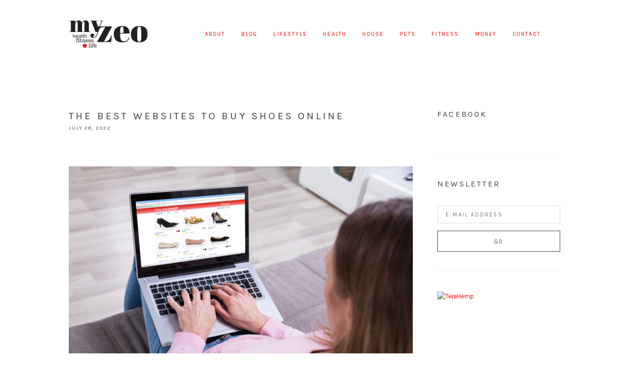

--- FILE ---
content_type: text/html; charset=UTF-8
request_url: https://www.myzeo.com/lifestyle/the-best-websites-to-buy-shoes-online/
body_size: 18957
content:
<!DOCTYPE html><html dir="ltr" lang="en" prefix="og: https://ogp.me/ns#"><head ><meta charset="UTF-8" /><meta name="viewport" content="width=device-width, initial-scale=1" /><title>The Best Websites to Buy Shoes Online | My Zeo</title><meta name="description" content="Remember when you used to have to actually visit a shoe store in order to buy shoes? If you still want to do this, it shouldn&#039;t be too difficult to find a shoe store in your area. There are more than 25,000 stores that sell shoes throughout the country. But these days, it&#039;s so much" /><meta name="robots" content="max-image-preview:large" /><meta name="author" content="Darcy"/><meta name="google-site-verification" content="6xdWwLgtQ137UyQED0pDj8lTaFskTe1ezrRdyv3Ep1I" /><link rel="canonical" href="https://www.myzeo.com/lifestyle/the-best-websites-to-buy-shoes-online/" /><meta name="generator" content="All in One SEO Pro (AIOSEO) 4.9.3" /><meta property="og:locale" content="en_US" /><meta property="og:site_name" content="My Zeo | My Zeo" /><meta property="og:type" content="article" /><meta property="og:title" content="The Best Websites to Buy Shoes Online | My Zeo" /><meta property="og:description" content="Remember when you used to have to actually visit a shoe store in order to buy shoes? If you still want to do this, it shouldn&#039;t be too difficult to find a shoe store in your area. There are more than 25,000 stores that sell shoes throughout the country. But these days, it&#039;s so much" /><meta property="og:url" content="https://www.myzeo.com/lifestyle/the-best-websites-to-buy-shoes-online/" /><meta property="og:image" content="https://www.myzeo.com/wp-content/uploads/2025/10/Myzeo-og-image.png" /><meta property="og:image:secure_url" content="https://www.myzeo.com/wp-content/uploads/2025/10/Myzeo-og-image.png" /><meta property="og:image:width" content="1640" /><meta property="og:image:height" content="856" /><meta property="article:published_time" content="2022-07-28T13:58:03+00:00" /><meta property="article:modified_time" content="2024-09-16T14:45:55+00:00" /><meta name="twitter:card" content="summary_large_image" /><meta name="twitter:title" content="The Best Websites to Buy Shoes Online | My Zeo" /><meta name="twitter:description" content="Remember when you used to have to actually visit a shoe store in order to buy shoes? If you still want to do this, it shouldn&#039;t be too difficult to find a shoe store in your area. There are more than 25,000 stores that sell shoes throughout the country. But these days, it&#039;s so much" /><meta name="twitter:image" content="https://www.myzeo.com/wp-content/uploads/2025/10/Myzeo-og-image.png" /><style media="all">html{font-family:sans-serif;-ms-text-size-adjust:100%;-webkit-text-size-adjust:100%}body{margin:0}article,aside,details,figcaption,figure,footer,header,hgroup,main,nav,section,summary{display:block}audio,canvas,progress,video{display:inline-block;vertical-align:baseline}audio:not([controls]){display:none;height:0}[hidden],template{display:none}a{background:0 0}a:active,a:hover{outline:0}abbr[title]{border-bottom:1px dotted}b,strong{font-weight:700}dfn{font-style:italic}h1{font-size:2em;margin:.67em 0}mark{background:#ff0;color:#000}small{font-size:80%}sub,sup{font-size:75%;line-height:0;position:relative;vertical-align:baseline}sup{top:-.5em}sub{bottom:-.25em}img{border:0}svg:not(:root){overflow:hidden}figure{margin:1em 40px}hr{-moz-box-sizing:content-box;box-sizing:content-box;height:0}pre{overflow:auto}code,kbd,pre,samp{font-family:monospace,monospace;font-size:1em}button,input,optgroup,select,textarea{color:inherit;font:inherit;margin:0}button{overflow:visible}button,select{text-transform:none}button,html input[type=button],input[type=reset],input[type=submit]{-webkit-appearance:button;cursor:pointer}button[disabled],html input[disabled]{cursor:default}button::-moz-focus-inner,input::-moz-focus-inner{border:0;padding:0}input{line-height:normal}input[type=checkbox],input[type=radio]{box-sizing:border-box;padding:0}input[type=number]::-webkit-inner-spin-button,input[type=number]::-webkit-outer-spin-button{height:auto}input[type=search]{-webkit-appearance:textfield;-moz-box-sizing:content-box;-webkit-box-sizing:content-box;box-sizing:content-box}input[type=search]::-webkit-search-cancel-button,input[type=search]::-webkit-search-decoration{-webkit-appearance:none}fieldset{border:1px solid silver;margin:0 2px;padding:.35em .625em .75em}legend{border:0;padding:0}textarea{overflow:auto}optgroup{font-weight:700}table{border-collapse:collapse;border-spacing:0}td,th{padding:0}html,input[type=search]{box-sizing:border-box}*,*:before,*:after{box-sizing:inherit}.clearfix:before,.footer-widgets:before,.nav-primary:before,.nav-secondary:before,.site-container:before,.site-footer:before,.site-header:before,.site-inner:before,.wrap:before{content:" ";display:table}.clearfix:after,.footer-widgets:after,.nav-primary:after,.nav-secondary:after,.site-container:after,.site-footer:after,.site-header:after,.site-inner:after,.wrap:after{clear:both;content:" ";display:table}.mobile-hide{visibility:hidden;clip:rect(0px,0px,0px,0px);position:absolute;display:none}.text-center{text-align:center}@media only screen and (min-width:767px){.mobile-hide{visibility:visible;position:relative;display:block}.mobile-show{visibility:hidden;clip:rect(0px,0px,0px,0px);position:absolute}}body{font-family:"Karla","Helvetica",Arial,Sans-Serif}button,input[type=button],input[type=reset],input[type=submit],.button,h6,.site-title,.slide-excerpt-border h2,.entry-title,.entry-meta,.widget-title,.widgettitle,.site-footer,.genesis-nav-menu a,.comment-meta,.ui-tabs-nav li a,.field-wrap label,.post-navigation,.wpcf7-form p,.pagination a,input,select,textarea,.entry-comments h3,.comment-subscription-form,.comment-respond h3{font-weight:400;text-transform:uppercase;letter-spacing:.2em}body{background-color:#fff;color:#424243;font-size:14px;font-weight:400;line-height:1.612;-webkit-font-smoothing:antialiased;-moz-osx-font-smoothing:grayscale}ol,ul{margin:0;padding:0}li{list-style:none}h1,h2,h3,h4,h5,h6{margin:0 0 1em;font-weight:400}h1{font-size:28px}h2,.site-title,.entry-title,.slide-excerpt-border h2{font-size:21px}h3,.comment-respond h3,.entry-comments h3{font-size:18px}h4,.pagination a{font-size:16px}h5{font-size:14px}h6,input,select,textarea,.featuredpost article .entry-title,.entry-meta,.wpcf7-form p,.genesis-nav-menu a,.input-small,code,pre,.field-wrap label,button,input[type=button],input[type=reset],input[type=submit],.button,.comment-meta a,.comment-subscription-form,.comment-reply-title small{font-size:11px}h6,.entry-meta,.wpcf7-form p{margin-top:0;margin-bottom:20px}blockquote,.pagination a{font-style:italic}p{margin:0 0 1.625em;padding:0}strong{font-weight:700}blockquote{font-size:24px;font-weight:300;margin:24px 0}blockquote p:last-of-type{margin:0}code,pre{font-family:Monaco,Menlo,Consolas,"Courier New",monospace;color:#424243;border:1px solid #e1e1e8;background-color:#f7f7f9}code{padding:2px 4px;white-space:nowrap}pre{display:block;padding:9.5px;margin:0 0 10px;line-height:18px;word-break:break-all;word-wrap:break-word;white-space:pre;white-space:pre-wrap}pre code{padding:0;color:inherit;white-space:pre;white-space:pre-wrap;background-color:transparent;border:0}cite{font-style:normal}hr,.clear-line{overflow:hidden;width:100%;border:none;border-bottom:1px solid #f2f2f2;margin:0 0 40px;padding:40px 0 0}@media only screen and (min-width:767px){h1{font-size:36px}h2{font-size:32px}h3{font-size:32px}h5{font-size:16px}}a{color:#424243;text-decoration:none;outline:0}a:hover{color:#999}embed,iframe,img,object,video,.wp-caption{max-width:100%}img{height:auto;max-width:100%}input,select,textarea{background-color:#fff;border:none;border:1px solid #dcdcdc;color:#333;padding:12px 16px 10px;width:100%}button,.button,input[type=button],input[type=reset],input[type=submit],input[type=password],input[type=text],input[type=search],input[type=email]{appearance:none;-webkit-appearance:none;-moz-appearance:none}input[type=checkbox],input[type=radio]{margin-right:10px;width:auto}input:focus,textarea:focus{outline:none;border-color:#424243}.input-large{font-size:24px;padding:15px}select.input-large{height:54px;line-height:54px;padding-top:12px}.input-small{padding:5px 10px}.field-wrap{text-align:left}.ninja-forms-cont{max-width:540px;margin:0 auto;text-align:center}::-moz-placeholder{color:#d8d8d8;opacity:1}::-ms-input-placeholder,::-webkit-input-placeholder{color:#d8d8d8}input:focus::-webkit-input-placeholder,input:focus::-moz-placeholder,input:focus:-ms-input-placeholder,textarea:focus::-webkit-input-placeholder,textarea:focus::-moz-placeholder,textarea:focus:-ms-input-placeholder{color:transparent}button,input[type=button],input[type=reset],input[type=submit],.button{background-color:transparent;border:1px solid #424243;box-shadow:none;color:#424243;cursor:pointer;display:inline-block;line-height:1;outline:none;padding:16px 28px 14px;text-decoration:none;width:auto}button:hover,input:hover[type=button],input:hover[type=reset],input:hover[type=submit],.button:hover,.button.button-border:hover{text-decoration:none;background-color:#424243;border:1px solid #424243;color:#fff}.button.button-border{background:0 0;background:rgba(255,255,255,0);border:1px solid #424243;color:#424243}.page-header .button.button-border{border:1px solid #fff;color:#fff}.page-header .button.button-border:hover{background:#fff;border:1px solid #fff;color:#424243}.entry-content .button:hover{color:#fff}.button i{font-size:32px;line-height:1}.button.has-icon{line-height:32px;padding:6px 30px}.button.button-block{display:block;width:100%}input[type=search]::-webkit-search-cancel-button,input[type=search]::-webkit-search-results-button{display:none}.gallery{margin:0 auto 40px;overflow:hidden;width:100%}.gallery-item{float:left;margin:10px 0 0;text-align:center}.gallery-columns-2 .gallery-item{width:50%}.gallery-columns-3 .gallery-item{width:33%}.gallery-columns-4 .gallery-item{width:25%}.gallery-columns-5 .gallery-item{width:20%}.gallery-columns-6 .gallery-item{width:16.6666%}.gallery-columns-7 .gallery-item{width:14.2857%}.gallery-columns-8 .gallery-item{width:12.5%}.gallery-columns-9 .gallery-item{width:11.1111%}.gallery img{border:2px solid #cfcfcf}.gallery-caption{margin-left:0}table{max-width:100%;background-color:transparent;border-collapse:collapse;border-spacing:0}.table{width:100%;margin-bottom:20px}.table th,.table td{padding:8px;line-height:20px;text-align:left;vertical-align:top;border-top:1px solid #ddd}.table th{font-weight:700}.table thead th{vertical-align:bottom}.table caption+thead tr:first-child th,.table caption+thead tr:first-child td,.table colgroup+thead tr:first-child th,.table colgroup+thead tr:first-child td,.table thead:first-child tr:first-child th,.table thead:first-child tr:first-child td{border-top:0}.table tbody+tbody{border-top:2px solid #ddd}.table .table{background-color:#fff}.table-condensed th,.table-condensed td{padding:4px 5px}.table-bordered{border:1px solid #ddd;border-collapse:separate;border-left:0;border-radius:4px}.table-bordered th,.table-bordered td{border-left:1px solid #ddd}.table-bordered caption+thead tr:first-child th,.table-bordered caption+tbody tr:first-child th,.table-bordered caption+tbody tr:first-child td,.table-bordered colgroup+thead tr:first-child th,.table-bordered colgroup+tbody tr:first-child th,.table-bordered colgroup+tbody tr:first-child td,.table-bordered thead:first-child tr:first-child th,.table-bordered tbody:first-child tr:first-child th,.table-bordered tbody:first-child tr:first-child td{border-top:0}.table-bordered thead:first-child tr:first-child>th:first-child,.table-bordered tbody:first-child tr:first-child>td:first-child,.table-bordered tbody:first-child tr:first-child>th:first-child{border-top-left-radius:4px}.table-bordered thead:first-child tr:first-child>th:last-child,.table-bordered tbody:first-child tr:first-child>td:last-child,.table-bordered tbody:first-child tr:first-child>th:last-child{border-top-right-radius:4px}.table-bordered thead:last-child tr:last-child>th:first-child,.table-bordered tbody:last-child tr:last-child>td:first-child,.table-bordered tbody:last-child tr:last-child>th:first-child,.table-bordered tfoot:last-child tr:last-child>td:first-child,.table-bordered tfoot:last-child tr:last-child>th:first-child{border-bottom-left-radius:4px}.table-bordered thead:last-child tr:last-child>th:last-child,.table-bordered tbody:last-child tr:last-child>td:last-child,.table-bordered tbody:last-child tr:last-child>th:last-child,.table-bordered tfoot:last-child tr:last-child>td:last-child,.table-bordered tfoot:last-child tr:last-child>th:last-child{border-bottom-right-radius:4px}.table-bordered tfoot+tbody:last-child tr:last-child td:first-child{border-bottom-left-radius:0}.table-bordered tfoot+tbody:last-child tr:last-child td:last-child{border-bottom-right-radius:0}.table-bordered caption+thead tr:first-child th:first-child,.table-bordered caption+tbody tr:first-child td:first-child,.table-bordered colgroup+thead tr:first-child th:first-child,.table-bordered colgroup+tbody tr:first-child td:first-child{border-top-left-radius:4px}.table-bordered caption+thead tr:first-child th:last-child,.table-bordered caption+tbody tr:first-child td:last-child,.table-bordered colgroup+thead tr:first-child th:last-child,.table-bordered colgroup+tbody tr:first-child td:last-child{border-top-right-radius:4px}.table-striped tbody>tr:nth-child(odd)>td,.table-striped tbody>tr:nth-child(odd)>th{background-color:#f9f9f9}.table-hover tbody tr:hover>td,.table-hover tbody tr:hover>th{background-color:#f5f5f5}.post-image{margin-bottom:24px}.alignleft .avatar{margin-right:24px}.alignright .avatar{margin-left:24px}img.centered,.aligncenter{display:block;margin:0 auto 24px}img.alignnone{margin-bottom:12px}.alignleft{float:left;text-align:left}.alignright{float:right}img.alignleft,.wp-caption.alignleft{margin:0 24px 24px 0}img.alignright,.wp-caption.alignright{margin:0 0 24px 24px}.wp-caption-text{font-size:14px;font-weight:700;text-align:center}.site-container{overflow:hidden}.wrap{padding:0 8%}.site-inner{clear:both;padding:40px 0}.full-width-content .content{width:100%}@media only screen and (min-width:1024px){.wrap{margin:0 auto;max-width:1080px;padding:0 40px}.content{float:right;width:70%}.content-sidebar .content{float:left}.sidebar-primary{float:right;width:25%}.sidebar-content .sidebar-primary{float:left}.site-inner{padding:80px 0}}@media only screen and (min-width:767px){.five-sixths,.four-sixths,.four-fifths,.one-fifth,.one-fourth,.one-half,.one-sixth,.one-third,.three-fourths,.three-fifths,.three-sixths,.two-fourths,.two-fifths,.two-sixths,.two-thirds{float:left;margin-left:3.448275862069%}.one-half,.three-sixths,.two-fourths{width:48.275862068966%}.one-third,.two-sixths{width:31.034482758621%}.four-sixths,.two-thirds{width:65.51724137931%}.one-fourth{width:22.413793103448%}.three-fourths{width:74.137931034483%}.one-fifth{width:17.241379310345%}.two-fifths{width:37.931034482759%}.three-fifths{width:58.620689655172%}.four-fifths{width:79.310344827586%}.one-sixth{width:13.793103448276%}.five-sixths{width:82.758620689655%}.first{clear:both;margin-left:0}}.site-header{background-color:#fff;padding:40px 0 10px;position:relative;z-index:2}.site-title{margin:0;overflow:hidden;text-align:center;line-height:60px}.site-title a{display:block;border:0;color:#424243}.header-image .title-area{max-width:160px;height:60px;width:100%;margin:0 auto}.header-image .site-title{height:60px;width:100%;margin:0;background-repeat:no-repeat;background-position:left;background-size:100% !important;text-indent:-9999px}@media only screen and (min-width:1024px){.site-header{padding-bottom:40px;z-index:3;position:relative}.title-area{margin:0;float:left;position:relative;z-index:2}.site-title{float:left;margin-right:12px}.header-image .title-area{float:left}.site-header .nav-primary{width:100%}}.headhesive{display:none}@media only screen and (min-width:1024px){.headhesive{position:fixed;top:0;width:100%;padding:12px 0;display:block;transform:translateY(-100%);-webkit-transform:translateY(-100%);-moz-transform:translateY(-100%);transition:all .15s ease-out;-webkit-transition:all .15s ease-out;-moz-transition:all .15s ease-out;z-index:999}.admin-bar .headhesive{top:32px}.headhesive--stick{box-shadow:0 0 25px -10px rgba(0,0,0,.3);transform:translateY(0%);-webkit-transform:translateY(0%);-moz-transform:translateY(0%)}}.nav-primary{width:auto;text-align:center;margin:20px 0}.genesis-nav-menu li{display:inline-block;list-style:none;position:relative}.genesis-nav-menu a{border:none;display:block;margin:0 16px 0;position:relative}.genesis-nav-menu .menu-item.highlight a,.genesis-nav-menu .menu-item.wpmenucartli a{background:#fff;border:2px solid #424243;border-radius:24px;color:#424243;line-height:1;padding:10px 20px 9px;margin:0}.genesis-nav-menu .menu-item.highlight a:hover,.genesis-nav-menu .menu-item.wpmenucartli a:hover,.woocommerce-cart .genesis-nav-menu .menu-item.wpmenucartli a,.genesis-nav-menu .menu-item.highlight.current-menu-item a{background:#424243;color:#fff}.genesis-nav-menu .menu-item a:hover,.genesis-nav-menu .current-menu-item>a,.genesis-nav-menu .sub-menu .current-menu-item>a:hover{text-decoration:none}@media only screen and (min-width:768px){.nav-primary{text-align:center;margin:0}.genesis-nav-menu>.menu-item:first-child a{margin-left:24px}.genesis-nav-menu .menu-item:last-child a{margin-right:0}.genesis-nav-menu .sub-menu{width:200px;z-index:99;background:#fff;border:1px solid #dcdcdc;opacity:0;position:absolute;left:-9999px;text-align:left}.genesis-nav-menu .menu-item:hover>.sub-menu{left:auto;opacity:1}.genesis-nav-menu .sub-menu a{border-top:none;padding:16px 20px;width:200px;margin:0}.genesis-nav-menu .sub-menu .sub-menu{margin:-50px 0 0 198px}}@media only screen and (min-width:1024px){.nav-primary{text-align:right}}@media only screen and (min-width:768px){.nav-primary .genesis-nav-menu>li>a{line-height:60px}}.icon-responsive-nav{display:none}@media only screen and (max-width:767px){.icon-responsive-nav{display:block;width:100%;text-align:center;cursor:pointer}.icon-responsive-nav:before{content:"\f333";display:inline-block;font:normal 30px/1 'dashicons';margin:0 auto;padding:0}.icon-responsive-nav.open:before{content:"\f335"}.responsive-nav .menu-item-has-children:before{content:"\f347";float:right;position:absolute;font:normal 16px/1 'dashicons';padding:14px 8% 14px;right:0;top:0;text-align:right;z-index:9999}.responsive-nav .menu-open.menu-item-has-children:before{content:"\f343"}.responsive-nav .sub-menu{display:none}.responsive-nav .sub-menu .sub-menu{margin:0;padding:0}.responsive-nav{display:none;width:100%;overflow:hidden}.responsive-nav li,.responsive-nav li a{display:block;width:100%}.responsive-nav li a{padding:14px 0;margin:0}.resonsive-nav li:last-child{margin-bottom:0}}.pagination{margin-top:40px;text-align:left}.pagination ul{display:inline-block;overflow:hidden}.pagination li{border:1px solid #aeaeae;border-radius:4px;margin:2px;list-style-type:none;display:block;float:left;overflow:hidden}.pagination a i{line-height:26px}.pagination .pagination-omission{border:0}.pagination li a{display:block;font-size:12px;color:#aeaeae;padding:6px 12px 4px;text-decoration:none}.pagination li a:hover,.pagination li.active a{background:#eee;border-bottom:0}.post-navigation{margin:40px 0 0;display:inline-block;width:100%}.post-navigation a{border:0}.post-navigation a i{font-size:48px;width:auto;height:auto}.post-navigation .prev,.post-navigation .next,.post-navigation .index{float:left;width:33.33333334%}.post-navigation .next{text-align:right}.post-navigation .index{text-align:center}#genesis-responsive-slider{border:none !important;padding:0 !important}#genesis-responsive-slider .flexslider{overflow:visible !important}.slide-image{padding:0 5px}#genesis-responsive-slider .slide-excerpt{opacity:1;overflow:hidden;width:450px;bottom:60px;left:50%;margin-left:-225px;text-align:center}#genesis-responsive-slider .slide-excerpt-border{border:0;float:none;display:block;padding-bottom:5px}#genesis-responsive-slider .slide-excerpt-border h2,#genesis-responsive-slider .slide-excerpt-border p{margin:0}#genesis-responsive-slider .slide-excerpt-border h2:after{content:" ";width:12px;border-bottom:1px solid #555;margin:12px auto;display:block}#genesis-responsive-slider .slide-excerpt-border .button{background:0 0;border:0;padding:0}#genesis-responsive-slider .slide-excerpt-border .button:hover{color:inherit}.featured-widget{margin-bottom:60px;margin-top:-30px}@media only screen and (min-width:1024px){.featured-widget{margin-top:-70px;z-index:2;position:relative}}.search-form{position:relative}.search-form:after{content:"\f179";position:absolute;right:7px;top:-3px;font-family:dashicons;font-size:30px;pointer-events:none;color:#dcdcdc}.search-form input[type=search]{width:100%;padding:10px 38px 9px 12px;font-size:14px}.search-form input[type=submit]{position:absolute;right:0;text-indent:-9999px;border-color:transparent;background:0 0}.hilite{background:#ffc;color:#555}.entry{margin-bottom:1em}.blog .entry,.sidebar .entry,.archive .entry,.single-post .entry{margin-bottom:40px;padding:0 0 40px;border-bottom:1px solid #f2f2f2}.post .entry-header .entry-title{margin:0}.entry-content .attachment a,.entry-content .gallery a{border:none}.entry-content ol,.entry p,.entry-content p,.author-box p,.entry-content ul,.entry-content .wp-video,.entry-content .wp-audio-shortcode,.entry-content .video-player,.quote-caption{margin-bottom:24px}.entry-content ol,.entry-content ul{margin-left:40px}.entry-content .gform_wrapper ul.gform_fields{margin:0 0 30px}.entry-content ol li{list-style-type:decimal}.entry-content ul li{list-style-type:disc}.entry-content ol ol,.entry-content ul ul{margin-bottom:0}.entry-content ul.list-unstyled,.entry-content ol.list-unstyled{margin-left:20px}.entry-content ul.list-unstyled>li,.entry-content ol.list-unstyled>li,.entry-content .gform_wrapper ul li{list-style:none}.entry-meta{font-size:10px;margin-bottom:16px}.entry-footer{margin:20px 0 0}.entry-meta .entry-categories{display:inline-block}@media only screen and (min-width:768px){.entry-footer{text-align:right}}.author-box{border-top:2px solid #f2f2f2;padding:40px 0 0}.author.archive .author-box{border-top:0;border-bottom:2px solid #f2f2f2;margin-bottom:40px;padding-bottom:40px;padding-top:0}.author-box-content{margin:40px 0 20px}.author-box h2{margin:16px 0 12px}.author-box .avatar{border-radius:6px}@media only screen and (min-width:767px){.author-box .avatar{margin:0 40px 40px 0}.author.archive .author-box{margin-bottom:80px;padding-bottom:60px}}.entry-comments,.entry-pings{padding:40px 0}.comment-respond h3{padding-top:20px}p.comment-meta,.entry-comments .comment,.entry-comments .comment-reply{margin-bottom:40px}.entry-comments .comment,.entry-comments .comment-reply{padding:20px 0 40px;border-bottom:1px solid #f2f2f2}.entry-comments .comment:last-child,.entry-comments .comment-reply:last-child{padding-bottom:0;border-bottom:0}.entry-comments .comment:last-child{margin-bottom:0}.comment-list .comment-respond{padding-left:0}.comment-header{line-height:1}.comment-author{margin:6px 0 2px}.comment-author span:first-of-type{font-weight:700}.comment-author .avatar{float:left;margin-right:16px;margin-bottom:16px;border-radius:6px;margin-top:-6px}.comment-autor,.comment-meta a{text-transform:uppercase}.comment-notes,.entry-pings .reply{display:none}p.comment-form-comment{margin-bottom:20px}.comment-list li{list-style-type:none}.comment-subscription-form{margin-bottom:6px}.sidebar .widget{border-bottom:1px solid #f2f2f2;margin-bottom:40px;padding-bottom:40px;font-size:13px}.sidebar img{margin-bottom:15px}.sidebar .widget:last-child{border-bottom:0}.sidebar li{list-style-type:none}.enews input{margin-top:15px;width:100%}.sidebar .featuredpost article{overflow:hidden;padding:20px 0;margin:-20px 0 20px}.sidebar .featuredpost article:last-child{border-bottom:0;padding-bottom:0;margin-bottom:-20px}.featuredpost .has-post-thumbnail>a{float:right;width:30px;height:30px;border-radius:15px;overflow:hidden;display:block;margin:0 10px 0 0}.featuredpost .has-post-thumbnail a img{width:100%}.featuredpost article .entry-header{text-align:left;margin-top:7.5px;overflow:hidden;white-space:nowrap;text-overflow:ellipsis}.content .share-after{margin:0}.sharrre .share,.sharrre:hover .share{color:#424243}.content a.count,.content a.count:hover,.content a.share,.content a.share:hover{border:none;font-weight:400}.content .share-filled .facebook .count,.content .share-filled .facebook .count:hover,.content .share-filled .googlePlus .count,.content .share-filled .googlePlus .count:hover,.content .share-filled .linkedin .count,.content .share-filled .linkedin .count:hover,.content .share-filled .pinterest .count,.content .share-filled .pinterest .count:hover,.content .share-filled .stumbleupon .count,.content .share-filled .stumbleupon .count:hover,.content .share-filled .twitter .count,.content .share-filled .twitter .count:hover{color:#424243;border:1px solid #424243;display:none}.content .share-filled .facebook .share,.content .share-filled .facebook:hover .count,.content .share-filled .googlePlus .share,.content .share-filled .googlePlus:hover .count,.content .share-filled .linkedin .share,.content .share-filled .linkedin:hover .count,.content .share-filled .pinterest .share,.content .share-filled .pinterest:hover .count,.content .share-filled .stumbleupon .share,.content .share-filled .stumbleupon:hover .count,.content .share-filled .twitter .share,.content .share-filled .twitter:hover .count{background:#fff !important}@media only screen and (min-width:768px){.share-after{float:left}.share-small .no-count .share{width:0}}@media only screen and (min-width:1024px){aside .simple-social-icons{position:fixed;right:0;width:50px;bottom:150px;padding:0 !important;margin-bottom:0 !important;border-bottom:0 !important}aside .simple-social-icons ul li a,aside .simple-social-icons ul li a:hover{background:0 0 !important}}.pllex-viewport li{position:relative}.jr-insta-datacontainer{position:absolute;bottom:10px;left:0;right:0;padding:16px;background-color:rgba(255,255,255,.91);text-align:center}.footer-widgets{padding:60px 0}.footer-widgets li{margin:12px 0}.footer-widgets,.site-footer{text-align:center}.site-footer{font-size:10px;margin:0;padding:40px 0}.site-footer p{margin-bottom:0}</style><script type="application/ld+json" class="aioseo-schema">{"@context":"https:\/\/schema.org","@graph":[{"@type":"Article","@id":"https:\/\/www.myzeo.com\/lifestyle\/the-best-websites-to-buy-shoes-online\/#article","name":"The Best Websites to Buy Shoes Online | My Zeo","headline":"The Best Websites to Buy Shoes Online","author":{"@id":"https:\/\/www.myzeo.com\/author\/admin\/#author"},"publisher":{"@id":"https:\/\/www.myzeo.com\/#organization"},"image":{"@type":"ImageObject","url":"https:\/\/www.myzeo.com\/wp-content\/uploads\/2022\/07\/load-image-2022-07-28T215656.664.jpg","width":2000,"height":1333,"caption":"Close-up Of Woman Sitting On Sofa Shopping Footwear's Online On Laptop At Home"},"datePublished":"2022-07-28T13:58:03+00:00","dateModified":"2024-09-16T14:45:55+00:00","inLanguage":"en","mainEntityOfPage":{"@id":"https:\/\/www.myzeo.com\/lifestyle\/the-best-websites-to-buy-shoes-online\/#webpage"},"isPartOf":{"@id":"https:\/\/www.myzeo.com\/lifestyle\/the-best-websites-to-buy-shoes-online\/#webpage"},"articleSection":"Lifestyle"},{"@type":"BreadcrumbList","@id":"https:\/\/www.myzeo.com\/lifestyle\/the-best-websites-to-buy-shoes-online\/#breadcrumblist","itemListElement":[{"@type":"ListItem","@id":"https:\/\/www.myzeo.com#listItem","position":1,"name":"Home","item":"https:\/\/www.myzeo.com","nextItem":{"@type":"ListItem","@id":"https:\/\/www.myzeo.com\/category\/lifestyle\/#listItem","name":"Lifestyle"}},{"@type":"ListItem","@id":"https:\/\/www.myzeo.com\/category\/lifestyle\/#listItem","position":2,"name":"Lifestyle","item":"https:\/\/www.myzeo.com\/category\/lifestyle\/","nextItem":{"@type":"ListItem","@id":"https:\/\/www.myzeo.com\/lifestyle\/the-best-websites-to-buy-shoes-online\/#listItem","name":"The Best Websites to Buy Shoes Online"},"previousItem":{"@type":"ListItem","@id":"https:\/\/www.myzeo.com#listItem","name":"Home"}},{"@type":"ListItem","@id":"https:\/\/www.myzeo.com\/lifestyle\/the-best-websites-to-buy-shoes-online\/#listItem","position":3,"name":"The Best Websites to Buy Shoes Online","previousItem":{"@type":"ListItem","@id":"https:\/\/www.myzeo.com\/category\/lifestyle\/#listItem","name":"Lifestyle"}}]},{"@type":"Organization","@id":"https:\/\/www.myzeo.com\/#organization","name":"My Zeo","description":"My Zeo","url":"https:\/\/www.myzeo.com\/","logo":{"@type":"ImageObject","url":"https:\/\/myzeo.com\/wp-content\/uploads\/2025\/09\/my-zeo.webp","@id":"https:\/\/www.myzeo.com\/lifestyle\/the-best-websites-to-buy-shoes-online\/#organizationLogo"},"image":{"@id":"https:\/\/www.myzeo.com\/lifestyle\/the-best-websites-to-buy-shoes-online\/#organizationLogo"}},{"@type":"Person","@id":"https:\/\/www.myzeo.com\/author\/admin\/#author","url":"https:\/\/www.myzeo.com\/author\/admin\/","name":"Darcy"},{"@type":"WebPage","@id":"https:\/\/www.myzeo.com\/lifestyle\/the-best-websites-to-buy-shoes-online\/#webpage","url":"https:\/\/www.myzeo.com\/lifestyle\/the-best-websites-to-buy-shoes-online\/","name":"The Best Websites to Buy Shoes Online | My Zeo","description":"Remember when you used to have to actually visit a shoe store in order to buy shoes? If you still want to do this, it shouldn't be too difficult to find a shoe store in your area. There are more than 25,000 stores that sell shoes throughout the country. But these days, it's so much","inLanguage":"en","isPartOf":{"@id":"https:\/\/www.myzeo.com\/#website"},"breadcrumb":{"@id":"https:\/\/www.myzeo.com\/lifestyle\/the-best-websites-to-buy-shoes-online\/#breadcrumblist"},"author":{"@id":"https:\/\/www.myzeo.com\/author\/admin\/#author"},"creator":{"@id":"https:\/\/www.myzeo.com\/author\/admin\/#author"},"image":{"@type":"ImageObject","url":"https:\/\/www.myzeo.com\/wp-content\/uploads\/2022\/07\/load-image-2022-07-28T215656.664.jpg","@id":"https:\/\/www.myzeo.com\/lifestyle\/the-best-websites-to-buy-shoes-online\/#mainImage","width":2000,"height":1333,"caption":"Close-up Of Woman Sitting On Sofa Shopping Footwear's Online On Laptop At Home"},"primaryImageOfPage":{"@id":"https:\/\/www.myzeo.com\/lifestyle\/the-best-websites-to-buy-shoes-online\/#mainImage"},"datePublished":"2022-07-28T13:58:03+00:00","dateModified":"2024-09-16T14:45:55+00:00"},{"@type":"WebSite","@id":"https:\/\/www.myzeo.com\/#website","url":"https:\/\/www.myzeo.com\/","name":"My Zeo","description":"My Zeo","inLanguage":"en","publisher":{"@id":"https:\/\/www.myzeo.com\/#organization"}}]}</script> <link rel='dns-prefetch' href='//fonts.googleapis.com' /><link rel="alternate" type="application/rss+xml" title="My Zeo &raquo; Feed" href="https://www.myzeo.com/feed/" /><link rel="alternate" type="application/rss+xml" title="My Zeo &raquo; Comments Feed" href="https://www.myzeo.com/comments/feed/" /><link rel="alternate" type="application/rss+xml" title="My Zeo &raquo; The Best Websites to Buy Shoes Online Comments Feed" href="https://www.myzeo.com/lifestyle/the-best-websites-to-buy-shoes-online/feed/" /><link rel="alternate" title="oEmbed (JSON)" type="application/json+oembed" href="https://www.myzeo.com/wp-json/oembed/1.0/embed?url=https%3A%2F%2Fwww.myzeo.com%2Flifestyle%2Fthe-best-websites-to-buy-shoes-online%2F" /><link rel="alternate" title="oEmbed (XML)" type="text/xml+oembed" href="https://www.myzeo.com/wp-json/oembed/1.0/embed?url=https%3A%2F%2Fwww.myzeo.com%2Flifestyle%2Fthe-best-websites-to-buy-shoes-online%2F&#038;format=xml" /><style id='wp-img-auto-sizes-contain-inline-css' type='text/css'>img:is([sizes=auto i],[sizes^="auto," i]){contain-intrinsic-size:3000px 1500px}
/*# sourceURL=wp-img-auto-sizes-contain-inline-css */</style><style id='wp-emoji-styles-inline-css' type='text/css'>img.wp-smiley, img.emoji {
		display: inline !important;
		border: none !important;
		box-shadow: none !important;
		height: 1em !important;
		width: 1em !important;
		margin: 0 0.07em !important;
		vertical-align: -0.1em !important;
		background: none !important;
		padding: 0 !important;
	}
/*# sourceURL=wp-emoji-styles-inline-css */</style><style id='wp-block-library-inline-css' type='text/css'>:root{--wp-block-synced-color:#7a00df;--wp-block-synced-color--rgb:122,0,223;--wp-bound-block-color:var(--wp-block-synced-color);--wp-editor-canvas-background:#ddd;--wp-admin-theme-color:#007cba;--wp-admin-theme-color--rgb:0,124,186;--wp-admin-theme-color-darker-10:#006ba1;--wp-admin-theme-color-darker-10--rgb:0,107,160.5;--wp-admin-theme-color-darker-20:#005a87;--wp-admin-theme-color-darker-20--rgb:0,90,135;--wp-admin-border-width-focus:2px}@media (min-resolution:192dpi){:root{--wp-admin-border-width-focus:1.5px}}.wp-element-button{cursor:pointer}:root .has-very-light-gray-background-color{background-color:#eee}:root .has-very-dark-gray-background-color{background-color:#313131}:root .has-very-light-gray-color{color:#eee}:root .has-very-dark-gray-color{color:#313131}:root .has-vivid-green-cyan-to-vivid-cyan-blue-gradient-background{background:linear-gradient(135deg,#00d084,#0693e3)}:root .has-purple-crush-gradient-background{background:linear-gradient(135deg,#34e2e4,#4721fb 50%,#ab1dfe)}:root .has-hazy-dawn-gradient-background{background:linear-gradient(135deg,#faaca8,#dad0ec)}:root .has-subdued-olive-gradient-background{background:linear-gradient(135deg,#fafae1,#67a671)}:root .has-atomic-cream-gradient-background{background:linear-gradient(135deg,#fdd79a,#004a59)}:root .has-nightshade-gradient-background{background:linear-gradient(135deg,#330968,#31cdcf)}:root .has-midnight-gradient-background{background:linear-gradient(135deg,#020381,#2874fc)}:root{--wp--preset--font-size--normal:16px;--wp--preset--font-size--huge:42px}.has-regular-font-size{font-size:1em}.has-larger-font-size{font-size:2.625em}.has-normal-font-size{font-size:var(--wp--preset--font-size--normal)}.has-huge-font-size{font-size:var(--wp--preset--font-size--huge)}.has-text-align-center{text-align:center}.has-text-align-left{text-align:left}.has-text-align-right{text-align:right}.has-fit-text{white-space:nowrap!important}#end-resizable-editor-section{display:none}.aligncenter{clear:both}.items-justified-left{justify-content:flex-start}.items-justified-center{justify-content:center}.items-justified-right{justify-content:flex-end}.items-justified-space-between{justify-content:space-between}.screen-reader-text{border:0;clip-path:inset(50%);height:1px;margin:-1px;overflow:hidden;padding:0;position:absolute;width:1px;word-wrap:normal!important}.screen-reader-text:focus{background-color:#ddd;clip-path:none;color:#444;display:block;font-size:1em;height:auto;left:5px;line-height:normal;padding:15px 23px 14px;text-decoration:none;top:5px;width:auto;z-index:100000}html :where(.has-border-color){border-style:solid}html :where([style*=border-top-color]){border-top-style:solid}html :where([style*=border-right-color]){border-right-style:solid}html :where([style*=border-bottom-color]){border-bottom-style:solid}html :where([style*=border-left-color]){border-left-style:solid}html :where([style*=border-width]){border-style:solid}html :where([style*=border-top-width]){border-top-style:solid}html :where([style*=border-right-width]){border-right-style:solid}html :where([style*=border-bottom-width]){border-bottom-style:solid}html :where([style*=border-left-width]){border-left-style:solid}html :where(img[class*=wp-image-]){height:auto;max-width:100%}:where(figure){margin:0 0 1em}html :where(.is-position-sticky){--wp-admin--admin-bar--position-offset:var(--wp-admin--admin-bar--height,0px)}@media screen and (max-width:600px){html :where(.is-position-sticky){--wp-admin--admin-bar--position-offset:0px}}

/*# sourceURL=wp-block-library-inline-css */</style><style id='global-styles-inline-css' type='text/css'>:root{--wp--preset--aspect-ratio--square: 1;--wp--preset--aspect-ratio--4-3: 4/3;--wp--preset--aspect-ratio--3-4: 3/4;--wp--preset--aspect-ratio--3-2: 3/2;--wp--preset--aspect-ratio--2-3: 2/3;--wp--preset--aspect-ratio--16-9: 16/9;--wp--preset--aspect-ratio--9-16: 9/16;--wp--preset--color--black: #000000;--wp--preset--color--cyan-bluish-gray: #abb8c3;--wp--preset--color--white: #ffffff;--wp--preset--color--pale-pink: #f78da7;--wp--preset--color--vivid-red: #cf2e2e;--wp--preset--color--luminous-vivid-orange: #ff6900;--wp--preset--color--luminous-vivid-amber: #fcb900;--wp--preset--color--light-green-cyan: #7bdcb5;--wp--preset--color--vivid-green-cyan: #00d084;--wp--preset--color--pale-cyan-blue: #8ed1fc;--wp--preset--color--vivid-cyan-blue: #0693e3;--wp--preset--color--vivid-purple: #9b51e0;--wp--preset--gradient--vivid-cyan-blue-to-vivid-purple: linear-gradient(135deg,rgb(6,147,227) 0%,rgb(155,81,224) 100%);--wp--preset--gradient--light-green-cyan-to-vivid-green-cyan: linear-gradient(135deg,rgb(122,220,180) 0%,rgb(0,208,130) 100%);--wp--preset--gradient--luminous-vivid-amber-to-luminous-vivid-orange: linear-gradient(135deg,rgb(252,185,0) 0%,rgb(255,105,0) 100%);--wp--preset--gradient--luminous-vivid-orange-to-vivid-red: linear-gradient(135deg,rgb(255,105,0) 0%,rgb(207,46,46) 100%);--wp--preset--gradient--very-light-gray-to-cyan-bluish-gray: linear-gradient(135deg,rgb(238,238,238) 0%,rgb(169,184,195) 100%);--wp--preset--gradient--cool-to-warm-spectrum: linear-gradient(135deg,rgb(74,234,220) 0%,rgb(151,120,209) 20%,rgb(207,42,186) 40%,rgb(238,44,130) 60%,rgb(251,105,98) 80%,rgb(254,248,76) 100%);--wp--preset--gradient--blush-light-purple: linear-gradient(135deg,rgb(255,206,236) 0%,rgb(152,150,240) 100%);--wp--preset--gradient--blush-bordeaux: linear-gradient(135deg,rgb(254,205,165) 0%,rgb(254,45,45) 50%,rgb(107,0,62) 100%);--wp--preset--gradient--luminous-dusk: linear-gradient(135deg,rgb(255,203,112) 0%,rgb(199,81,192) 50%,rgb(65,88,208) 100%);--wp--preset--gradient--pale-ocean: linear-gradient(135deg,rgb(255,245,203) 0%,rgb(182,227,212) 50%,rgb(51,167,181) 100%);--wp--preset--gradient--electric-grass: linear-gradient(135deg,rgb(202,248,128) 0%,rgb(113,206,126) 100%);--wp--preset--gradient--midnight: linear-gradient(135deg,rgb(2,3,129) 0%,rgb(40,116,252) 100%);--wp--preset--font-size--small: 13px;--wp--preset--font-size--medium: 20px;--wp--preset--font-size--large: 36px;--wp--preset--font-size--x-large: 42px;--wp--preset--spacing--20: 0.44rem;--wp--preset--spacing--30: 0.67rem;--wp--preset--spacing--40: 1rem;--wp--preset--spacing--50: 1.5rem;--wp--preset--spacing--60: 2.25rem;--wp--preset--spacing--70: 3.38rem;--wp--preset--spacing--80: 5.06rem;--wp--preset--shadow--natural: 6px 6px 9px rgba(0, 0, 0, 0.2);--wp--preset--shadow--deep: 12px 12px 50px rgba(0, 0, 0, 0.4);--wp--preset--shadow--sharp: 6px 6px 0px rgba(0, 0, 0, 0.2);--wp--preset--shadow--outlined: 6px 6px 0px -3px rgb(255, 255, 255), 6px 6px rgb(0, 0, 0);--wp--preset--shadow--crisp: 6px 6px 0px rgb(0, 0, 0);}:where(.is-layout-flex){gap: 0.5em;}:where(.is-layout-grid){gap: 0.5em;}body .is-layout-flex{display: flex;}.is-layout-flex{flex-wrap: wrap;align-items: center;}.is-layout-flex > :is(*, div){margin: 0;}body .is-layout-grid{display: grid;}.is-layout-grid > :is(*, div){margin: 0;}:where(.wp-block-columns.is-layout-flex){gap: 2em;}:where(.wp-block-columns.is-layout-grid){gap: 2em;}:where(.wp-block-post-template.is-layout-flex){gap: 1.25em;}:where(.wp-block-post-template.is-layout-grid){gap: 1.25em;}.has-black-color{color: var(--wp--preset--color--black) !important;}.has-cyan-bluish-gray-color{color: var(--wp--preset--color--cyan-bluish-gray) !important;}.has-white-color{color: var(--wp--preset--color--white) !important;}.has-pale-pink-color{color: var(--wp--preset--color--pale-pink) !important;}.has-vivid-red-color{color: var(--wp--preset--color--vivid-red) !important;}.has-luminous-vivid-orange-color{color: var(--wp--preset--color--luminous-vivid-orange) !important;}.has-luminous-vivid-amber-color{color: var(--wp--preset--color--luminous-vivid-amber) !important;}.has-light-green-cyan-color{color: var(--wp--preset--color--light-green-cyan) !important;}.has-vivid-green-cyan-color{color: var(--wp--preset--color--vivid-green-cyan) !important;}.has-pale-cyan-blue-color{color: var(--wp--preset--color--pale-cyan-blue) !important;}.has-vivid-cyan-blue-color{color: var(--wp--preset--color--vivid-cyan-blue) !important;}.has-vivid-purple-color{color: var(--wp--preset--color--vivid-purple) !important;}.has-black-background-color{background-color: var(--wp--preset--color--black) !important;}.has-cyan-bluish-gray-background-color{background-color: var(--wp--preset--color--cyan-bluish-gray) !important;}.has-white-background-color{background-color: var(--wp--preset--color--white) !important;}.has-pale-pink-background-color{background-color: var(--wp--preset--color--pale-pink) !important;}.has-vivid-red-background-color{background-color: var(--wp--preset--color--vivid-red) !important;}.has-luminous-vivid-orange-background-color{background-color: var(--wp--preset--color--luminous-vivid-orange) !important;}.has-luminous-vivid-amber-background-color{background-color: var(--wp--preset--color--luminous-vivid-amber) !important;}.has-light-green-cyan-background-color{background-color: var(--wp--preset--color--light-green-cyan) !important;}.has-vivid-green-cyan-background-color{background-color: var(--wp--preset--color--vivid-green-cyan) !important;}.has-pale-cyan-blue-background-color{background-color: var(--wp--preset--color--pale-cyan-blue) !important;}.has-vivid-cyan-blue-background-color{background-color: var(--wp--preset--color--vivid-cyan-blue) !important;}.has-vivid-purple-background-color{background-color: var(--wp--preset--color--vivid-purple) !important;}.has-black-border-color{border-color: var(--wp--preset--color--black) !important;}.has-cyan-bluish-gray-border-color{border-color: var(--wp--preset--color--cyan-bluish-gray) !important;}.has-white-border-color{border-color: var(--wp--preset--color--white) !important;}.has-pale-pink-border-color{border-color: var(--wp--preset--color--pale-pink) !important;}.has-vivid-red-border-color{border-color: var(--wp--preset--color--vivid-red) !important;}.has-luminous-vivid-orange-border-color{border-color: var(--wp--preset--color--luminous-vivid-orange) !important;}.has-luminous-vivid-amber-border-color{border-color: var(--wp--preset--color--luminous-vivid-amber) !important;}.has-light-green-cyan-border-color{border-color: var(--wp--preset--color--light-green-cyan) !important;}.has-vivid-green-cyan-border-color{border-color: var(--wp--preset--color--vivid-green-cyan) !important;}.has-pale-cyan-blue-border-color{border-color: var(--wp--preset--color--pale-cyan-blue) !important;}.has-vivid-cyan-blue-border-color{border-color: var(--wp--preset--color--vivid-cyan-blue) !important;}.has-vivid-purple-border-color{border-color: var(--wp--preset--color--vivid-purple) !important;}.has-vivid-cyan-blue-to-vivid-purple-gradient-background{background: var(--wp--preset--gradient--vivid-cyan-blue-to-vivid-purple) !important;}.has-light-green-cyan-to-vivid-green-cyan-gradient-background{background: var(--wp--preset--gradient--light-green-cyan-to-vivid-green-cyan) !important;}.has-luminous-vivid-amber-to-luminous-vivid-orange-gradient-background{background: var(--wp--preset--gradient--luminous-vivid-amber-to-luminous-vivid-orange) !important;}.has-luminous-vivid-orange-to-vivid-red-gradient-background{background: var(--wp--preset--gradient--luminous-vivid-orange-to-vivid-red) !important;}.has-very-light-gray-to-cyan-bluish-gray-gradient-background{background: var(--wp--preset--gradient--very-light-gray-to-cyan-bluish-gray) !important;}.has-cool-to-warm-spectrum-gradient-background{background: var(--wp--preset--gradient--cool-to-warm-spectrum) !important;}.has-blush-light-purple-gradient-background{background: var(--wp--preset--gradient--blush-light-purple) !important;}.has-blush-bordeaux-gradient-background{background: var(--wp--preset--gradient--blush-bordeaux) !important;}.has-luminous-dusk-gradient-background{background: var(--wp--preset--gradient--luminous-dusk) !important;}.has-pale-ocean-gradient-background{background: var(--wp--preset--gradient--pale-ocean) !important;}.has-electric-grass-gradient-background{background: var(--wp--preset--gradient--electric-grass) !important;}.has-midnight-gradient-background{background: var(--wp--preset--gradient--midnight) !important;}.has-small-font-size{font-size: var(--wp--preset--font-size--small) !important;}.has-medium-font-size{font-size: var(--wp--preset--font-size--medium) !important;}.has-large-font-size{font-size: var(--wp--preset--font-size--large) !important;}.has-x-large-font-size{font-size: var(--wp--preset--font-size--x-large) !important;}
/*# sourceURL=global-styles-inline-css */</style><style id='classic-theme-styles-inline-css' type='text/css'>/*! This file is auto-generated */
.wp-block-button__link{color:#fff;background-color:#32373c;border-radius:9999px;box-shadow:none;text-decoration:none;padding:calc(.667em + 2px) calc(1.333em + 2px);font-size:1.125em}.wp-block-file__button{background:#32373c;color:#fff;text-decoration:none}
/*# sourceURL=/wp-includes/css/classic-themes.min.css */</style><link rel='stylesheet' id='dashicons-css' href='https://www.myzeo.com/wp-includes/css/dashicons.min.css?ver=6.9' type='text/css' media='all' /><link rel='stylesheet' id='fonts-css' href="https://fonts.googleapis.com/css?family=Karla%3A400%2C400italic%2C700%2C700italic&#038;ver=6.9" type='text/css' media='all' /> <script type="text/javascript" src="https://www.myzeo.com/wp-includes/js/jquery/jquery.min.js?ver=3.7.1" id="jquery-core-js"></script> <link rel="https://api.w.org/" href="https://www.myzeo.com/wp-json/" /><link rel="alternate" title="JSON" type="application/json" href="https://www.myzeo.com/wp-json/wp/v2/posts/16877" /><link rel="EditURI" type="application/rsd+xml" title="RSD" href="https://www.myzeo.com/xmlrpc.php?rsd" /><meta name="generator" content="WordPress 6.9" /><link rel='shortlink' href='https://www.myzeo.com/?p=16877' /><meta name="getlinko-verify-code" content="getlinko-verify-1ffd7ae6558db725c5f1898a3330262f10da5db4"/><meta name="lh-site-verification" content="f25209a3f94a59cb0bad" />  <script async src="https://www.googletagmanager.com/gtag/js?id=G-QXL2MGB937"></script> <script>window.dataLayer = window.dataLayer || [];
  function gtag(){dataLayer.push(arguments);}
  gtag('js', new Date());

  gtag('config', 'G-QXL2MGB937');</script><style type="text/css">.site-title { background: url(https://www.myzeo.com/wp-content/uploads/2018/05/my-zeo.png) no-repeat !important; }</style><style type="text/css">a,
.genesis-nav-menu > li a,
.genesis-nav-menu .current-menu-item > a,
.genesis-nav-menu .sub-menu > li a,
.archive-pagination li a {
    color: ;
}

a:hover,
.genesis-nav-menu > li a:hover,
.genesis-nav-menu .current-menu-item > a:hover,
.genesis-nav-menu .sub-menu > li a:hover,
.genesis-nav-menu .sub-menu .current-menu-item > a:hover,
.archive-pagination li a:hover {
    color: ;
}

a:visited {
    color: ;
}

button,
input[type="button"],
input[type="reset"],
input[type="submit"],
.button {
    background: ;
    color: ;
    border-color: ;
}

button:hover,
input:hover[type="button"],
input:hover[type="reset"],
input:hover[type="submit"],
.button:hover {
    background: ;
    border-color: ;
}

.styledSelect:active,
.styledSelect.active,
input:focus,
textarea:focus {
    border-color: ;
}

.site-header {
    background: ;
}

.site-header .site-title a {
    color: ;
}

.site-header .genesis-nav-menu > li > a,
.icon-responsive-nav {
    color: ;
}

.genesis-nav-menu > li a:hover,
.genesis-nav-menu .current-menu-item > a:hover,
.genesis-nav-menu .sub-menu > li a:hover,
.genesis-nav-menu .sub-menu .current-menu-item > a:hover,
.archive-pagination li a:hover {
    color: ;
}

.site-footer,
.footer-widgets {
    background: ;
    color: ;
}</style><link rel="icon" href="https://www.myzeo.com/wp-content/uploads/2018/05/cropped-Screen-Shot-2018-05-02-at-5.19.33-PM-32x32.png" sizes="32x32" /><link rel="icon" href="https://www.myzeo.com/wp-content/uploads/2018/05/cropped-Screen-Shot-2018-05-02-at-5.19.33-PM-192x192.png" sizes="192x192" /><link rel="apple-touch-icon" href="https://www.myzeo.com/wp-content/uploads/2018/05/cropped-Screen-Shot-2018-05-02-at-5.19.33-PM-180x180.png" /><meta name="msapplication-TileImage" content="https://www.myzeo.com/wp-content/uploads/2018/05/cropped-Screen-Shot-2018-05-02-at-5.19.33-PM-270x270.png" /><style type="text/css" id="wp-custom-css">a {
    color: #ff0000;
    text-decoration: none;
    outline: 0;
}

/* ================================
   TABLE STYLE: content-table
   Genesis safe (Header Gray only)
================================ */

/* Main table */
.entry-content table.content-table {
  width: 100% !important;
  border-collapse: collapse !important;
  margin: 24px 0 !important;
  background: transparent !important;
}

/* Cells */
.entry-content table.content-table th,
.entry-content table.content-table td {
  border: 1px solid #dcdcdc !important;
  padding: 12px 14px !important;
  vertical-align: top !important;
  text-align: left !important;
}

/* Header only = gray */
.entry-content table.content-table thead th {
  background: #f6f6f6 !important;
  font-weight: 700 !important;
}

/* Body rows = white (force override Genesis styles) */
.entry-content table.content-table tbody td {
  background: #ffffff !important;
}

/* Optional: zebra rows (comment out if not needed) */
/*
.entry-content table.content-table tbody tr:nth-child(even) td {
  background: #fafafa !important;
}
*/

/* Mobile scroll support */
@media (max-width: 768px) {
  .entry-content table.content-table {
    display: block !important;
    overflow-x: auto !important;
    -webkit-overflow-scrolling: touch;
  }
}</style></head><body class="wp-singular post-template-default single single-post postid-16877 single-format-standard wp-theme-genesis wp-child-theme-simply-pro custom-header header-image header-full-width content-sidebar genesis-breadcrumbs-hidden genesis-footer-widgets-visible" itemscope itemtype="https://schema.org/WebPage"><div class="site-container"><header class="site-header" itemscope itemtype="https://schema.org/WPHeader"><div class="wrap"><div class="title-area"><p class="site-title" itemprop="headline"><a href="https://www.myzeo.com/">My Zeo</a></p></div><nav class="nav-primary" aria-label="Main" itemscope itemtype="https://schema.org/SiteNavigationElement"><div class="wrap"><ul id="menu-menu-1" class="menu genesis-nav-menu menu-primary"><li id="menu-item-57" class="menu-item menu-item-type-post_type menu-item-object-page menu-item-57"><a href="https://www.myzeo.com/about/" itemprop="url"><span itemprop="name">About</span></a></li><li id="menu-item-59" class="menu-item menu-item-type-taxonomy menu-item-object-category menu-item-59"><a href="https://www.myzeo.com/category/blog/" itemprop="url"><span itemprop="name">Blog</span></a></li><li id="menu-item-60" class="menu-item menu-item-type-taxonomy menu-item-object-category current-post-ancestor current-menu-parent current-post-parent menu-item-60"><a href="https://www.myzeo.com/category/lifestyle/" itemprop="url"><span itemprop="name">Lifestyle</span></a></li><li id="menu-item-61" class="menu-item menu-item-type-taxonomy menu-item-object-category menu-item-61"><a href="https://www.myzeo.com/category/health/" itemprop="url"><span itemprop="name">Health</span></a></li><li id="menu-item-62" class="menu-item menu-item-type-taxonomy menu-item-object-category menu-item-62"><a href="https://www.myzeo.com/category/house/" itemprop="url"><span itemprop="name">House</span></a></li><li id="menu-item-4871" class="menu-item menu-item-type-taxonomy menu-item-object-category menu-item-4871"><a href="https://www.myzeo.com/category/pets/" itemprop="url"><span itemprop="name">Pets</span></a></li><li id="menu-item-63" class="menu-item menu-item-type-taxonomy menu-item-object-category menu-item-63"><a href="https://www.myzeo.com/category/fitness/" itemprop="url"><span itemprop="name">Fitness</span></a></li><li id="menu-item-64" class="menu-item menu-item-type-taxonomy menu-item-object-category menu-item-64"><a href="https://www.myzeo.com/category/money/" itemprop="url"><span itemprop="name">Money</span></a></li><li id="menu-item-58" class="menu-item menu-item-type-post_type menu-item-object-page menu-item-58"><a href="https://www.myzeo.com/contact/" itemprop="url"><span itemprop="name">Contact</span></a></li></ul></div></nav></div></header><div class="site-inner"><div class="wrap"><div class="content-sidebar-wrap"><main class="content"><article class="post-16877 post type-post status-publish format-standard has-post-thumbnail category-lifestyle entry" aria-label="The Best Websites to Buy Shoes Online" itemscope itemtype="https://schema.org/CreativeWork"><header class="entry-header"><h1 class="entry-title" itemprop="headline">The Best Websites to Buy Shoes Online</h1><p class="entry-meta"><time class="entry-time" itemprop="datePublished" datetime="2022-07-28T13:58:03+00:00">July 28, 2022</time></p></header><div class="entry-content" itemprop="text"><p>&nbsp;</p><div id="attachment_16878" style="width: 2010px" class="wp-caption aligncenter"><img title="The Best Websites to Buy Shoes Online | My Zeo" decoding="async" aria-describedby="caption-attachment-16878" class="size-full wp-image-16878" src="https://www.myzeo.com/wp-content/uploads/2022/07/load-image-2022-07-28T215656.664.jpg" alt="The Best Websites to Buy Shoes Online | My Zeo " width="2000" height="1333" srcset="https://www.myzeo.com/wp-content/uploads/2022/07/load-image-2022-07-28T215656.664.jpg 2000w, https://www.myzeo.com/wp-content/uploads/2022/07/load-image-2022-07-28T215656.664-300x200.jpg 300w, https://www.myzeo.com/wp-content/uploads/2022/07/load-image-2022-07-28T215656.664-1024x682.jpg 1024w, https://www.myzeo.com/wp-content/uploads/2022/07/load-image-2022-07-28T215656.664-768x512.jpg 768w, https://www.myzeo.com/wp-content/uploads/2022/07/load-image-2022-07-28T215656.664-1536x1024.jpg 1536w" sizes="(max-width: 2000px) 100vw, 2000px" /><p id="caption-attachment-16878" class="wp-caption-text">Close-up Of Woman Sitting On Sofa Shopping Footwear&#8217;s Online On Laptop At Home</p></div><p>Remember when you used to have to actually visit a shoe store in order to buy shoes?</p><p>If you still want to do this, it shouldn&#8217;t be too difficult to find a shoe store in your area. There are <a href="https://www.firstresearch.com/industry-research/Shoe-Stores.html">more than 25,000 stores</a> that sell shoes throughout the country.</p><p>But these days, it&#8217;s so much easier to buy shoes online. You should be able to find at least one online store that has the shoes you&#8217;re looking for.</p><p>Before you start snatching up kicks online, though, it&#8217;s important for you to know where you should be buying them from. Ideally, you want to place an order through a website that sells the best shoes online.</p><p>We&#8217;re going to walk you through some of the different options that you&#8217;ll have when you&#8217;re trying to locate a website to buy shoes. Check them out below and pick the one that you like the best so that you can buy shoes ASAP.</p><h2>Nike.com, Adidas.com, Etc.</h2><p>If you need to buy shoes and you want to do it online, the first thing you should try is visiting the websites of individual shoe manufacturers.</p><p>Let&#8217;s say, for example, that you&#8217;re looking for a brand-new pair of Nike sneakers. In this case, you&#8217;ll want to head over to Nike.com to see if they have the sneakers you&#8217;re searching for in stock.</p><p>You can also take the same approach to shopping for sneakers from companies like Adidas, Reebok, Converse, etc. Each individual shoe manufacturer will have its own site filled with more shoes than you can count.</p><p>The one downside to going in this direction when you want to buy shoes online is that you won&#8217;t always get the best price. You might also struggle to find limited-edition sneakers on these sites in many cases.</p><h2>FootLocker.com, ChampsSports.com, Etc.</h2><p>All of the different sneaker manufacturers out there obviously have their own websites that people can use to buy shoes. But these manufacturers also sell their shoes through other companies that have sites set up as well.</p><p>If, for instance, you&#8217;re in the market for a new pair of Nikes, you don&#8217;t have to limit yourself to only shopping for them through Nike.com. You can also find Nike shoes on sites like FootLocker.com, ChampsSports.com, etc. And in some cases, you may be able to find better deals and a bigger selection on these sites.</p><p>It would be worth exploring these sites to see what they can bring to the table for you. You might be surprised to see just how many pairs of shoes they have available.</p><p>Buying shoes through sites like these will also make them easier to return in many cases if you need to do it. You should be able to find a brick-and-mortar store right in your area that will take them back so that you don&#8217;t have to worry about sticking them in the mail.</p><h2>eBay.com</h2><p>When you think about buying things on eBay.com, you might associate it with purchasing used items. For so long, that was what people tended to use eBay.com for.</p><p>But eBay has changed a lot over the last 20 years, and today, you can find almost anything that you want on the site. That includes sneakers and other kinds of shoes!</p><p>eBay also went all out recently by <a href="https://www.insider.com/guides/style/ebay-sneakers-authenticity-guarantee-review">introducing a new authentication service</a> for the sneakers that it sells. It&#8217;ll help to put your mind at ease when you&#8217;re purchasing a pair of sneakers and worried about whether or not they might be counterfeit.</p><p>You&#8217;ll feel so much more confident in the kicks that you receive in the mail when you shop for them on eBay.com. You&#8217;ll rest easier at night knowing that they&#8217;re as legit as it gets.</p><h2>Amazon.com</h2><p>&#8220;You can buy anything on Amazon&#8221; is a phrase that you&#8217;ve probably heard people using early and often these days. And it&#8217;s true! You <em>can</em> buy just about anything that you want when you visit Amazon.com.</p><p>Shoes will fall into this category. When you need to pick up a new pair, you shouldn&#8217;t be shy about seeing what the selection looks like on Amazon.</p><p>Many of the shoe manufacturers that we mentioned earlier have stores set up on Amazon. A lot of the various shoe stores throughout the country have stores, too.</p><p>For these reasons, it wouldn&#8217;t hurt at all to try to buy shoes on Amazon if you can&#8217;t find them anywhere else. You can usually have them shipped to you fast, and you can also get good deals on them if you&#8217;re willing to put some effort into shopping around.</p><h2>Craigslist.org</h2><p>There are some limited-edition shoes that you&#8217;re simply not going to be able to find in stores, no matter how hard you might look. These shoes sell out fast, and it makes it almost impossible for even the most avid shoe collectors to get their hands on them.</p><p>This is where Craigslist.org can step in and help. There are people who use Craigslist to sell hard-to-find sneakers in just about every single city throughout the entire country.</p><p>If you&#8217;re interested in purchasing a particular pair of sneakers and you can&#8217;t find them elsewhere, you might want to spend some time poking around on Craigslist. You might be shocked to see that there will be sneakers listed for sale on there that aren&#8217;t available in other places.</p><p>Just make sure that you&#8217;re extra careful when arranging to meet up with someone to buy sneakers that they&#8217;re selling on Craigslist. You shouldn&#8217;t allow anyone to come to your home to drop them off. You also shouldn&#8217;t meet in a parking lot that&#8217;s in the middle of nowhere.</p><p>In a perfect world, you should attempt to purchase sneakers from someone you meet on Craiglist near a police station. It&#8217;ll ensure that everything goes according to plan.</p><h2>Facebook.com</h2><p>While Craigslist has consistently been one of the best online marketplaces for buying things online, there is a new sheriff in town when it comes to online marketplaces. Facebook.com introduced Facebook Marketplace a few years ago, and it has helped many people purchase things like shoes right online.</p><p>Just like Craigslist, Facebook Marketplace features people selling items that they already own. As a result, it&#8217;s a good place to go if you&#8217;re on the hunt for something like hard-to-find sneakers.</p><p>Buying things on Facebook Marketplace is also considered to be a little bit safer than buying them on Craigslist since people have their Facebook profiles attached to the items they&#8217;re selling. This will make it possible for you to report them if something goes wrong when you&#8217;re in the process of purchasing an item from them.</p><p>Even still, you should be careful about who you decide to buy items from on Facebook Marketplace and where you arrange to meet them to make purchases. But generally speaking, Facebook Marketplace should be a great place for you to buy shoes online when it&#8217;s proving to be difficult to buy them in other places.</p><h2>KicksCrew.com</h2><p>Of all the different <a href="https://www.kickscrew.com/">shoe websites</a> that we&#8217;ve listed here today, KicksCrew.com is the best option for those looking hard for limited-edition sneakers. If you can&#8217;t find them on KicksCrew, there is a good chance that you aren&#8217;t going to be able to find them anywhere.</p><p>KicksCrew has a huge selection of sneakers that you aren&#8217;t going to see in many other online stores. Whether you want to pick up a new pair of Air Jordans, Yeezys, or something else, you should be able to locate what you want on KicksCrew.</p><p>Outside of offering a variety of limited-edition sneakers, KicksCrew also keeps a large number of different sizes in stock. It should put you in the perfect position to buy shoes that you&#8217;ve been chasing after for quite some time now.</p><p>You should bookmark KicksCrew.com today and visit the site early and often to see which new shoes they&#8217;ve added to their store.</p><h2>Buy Shoes Online Through One of These Websites</h2><p>If you&#8217;re someone who still likes to try on shoes before you buy them, you should be able to find stores in your area that&#8217;ll allow you to do this. But you should also take advantage of the fact that you can buy shoes online nowadays if you would like.</p><p>Visit some of the websites that we&#8217;ve talked about here to see just how easy it can be to buy shoes online. You can shop around for the best deals on sneakers and have them shipped straight to your home in no time at all.</p><p>Explore more fantastic sneaker articles by diving into the rest of our blog, where you’ll also find tips on <a href="https://www.myzeo.com/lifestyle/tips-on-how-to-wear-jordan-shoes-with-jeans/">how to wear Jordan shoes</a>.</p></div><footer class="entry-footer"><p class="entry-meta"><span class="entry-comments-link"><a href="https://www.myzeo.com/lifestyle/the-best-websites-to-buy-shoes-online/#respond">Leave a Comment</a></span> &middot; <span class="entry-categories"><a href="https://www.myzeo.com/category/lifestyle/" rel="category tag">Lifestyle</a></span></p></footer></article><div id="respond" class="comment-respond"><h3 id="reply-title" class="comment-reply-title">Leave a Reply</h3><form action="https://www.myzeo.com/wp-comments-post.php" method="post" id="commentform" class="comment-form"><p class="comment-notes"><span id="email-notes">Your email address will not be published.</span> <span class="required-field-message">Required fields are marked <span class="required">*</span></span></p><p class="comment-form-comment"><label for="comment">Comment <span class="required">*</span></label><textarea id="comment" name="comment" cols="45" rows="8" maxlength="65525" required></textarea></p><p class="comment-form-author"><label for="author">Name</label> <input id="author" name="author" type="text" value="" size="30" maxlength="245" autocomplete="name" /></p><p class="comment-form-email"><label for="email">Email</label> <input id="email" name="email" type="email" value="" size="30" maxlength="100" aria-describedby="email-notes" autocomplete="email" /></p><p class="comment-form-url"><label for="url">Website</label> <input id="url" name="url" type="url" value="" size="30" maxlength="200" autocomplete="url" /></p><p class="form-submit"><input name="submit" type="submit" id="submit" class="submit" value="Post Comment" /> <input type='hidden' name='comment_post_ID' value='16877' id='comment_post_ID' /> <input type='hidden' name='comment_parent' id='comment_parent' value='0' /></p></form></div></main><aside class="sidebar sidebar-primary widget-area" role="complementary" aria-label="Primary Sidebar" itemscope itemtype="https://schema.org/WPSideBar"><section id="custom_html-2" class="widget_text widget widget_custom_html"><div class="widget_text widget-wrap"><h4 class="widget-title widgettitle">Facebook</h4><div class="textwidget custom-html-widget"><div id="fb-root"></div> <script>(function(d, s, id) {
  var js, fjs = d.getElementsByTagName(s)[0];
  if (d.getElementById(id)) return;
  js = d.createElement(s); js.id = id;
  js.src = 'https://connect.facebook.net/en_GB/sdk.js#xfbml=1&version=v3.0';
  fjs.parentNode.insertBefore(js, fjs);
}(document, 'script', 'facebook-jssdk'));</script> <div class="fb-page" data-href="https://www.facebook.com/My-Zeo-1613786178699819/" data-small-header="false" data-adapt-container-width="true" data-hide-cover="false" data-show-facepile="true"><blockquote cite="https://www.facebook.com/My-Zeo-1613786178699819/" class="fb-xfbml-parse-ignore"><a href="https://www.facebook.com/My-Zeo-1613786178699819/">My Zeo</a></blockquote></div></div></div></section><section id="enews-ext-2" class="widget enews-widget"><div class="widget-wrap"><div class="enews enews-1-field"><h4 class="widget-title widgettitle">NEWSLETTER</h4><form id="subscribeenews-ext-2" class="enews-form" action="darcy@myzeo.com" method="post"
 target="_blank" 				name="enews-ext-2"
 > <input type="email" value="" id="subbox" class="enews-email" aria-label="E-Mail Address" placeholder="E-Mail Address" name="darcy@myzeo.com"
 required="required" /> <input type="submit" value="Go" id="subbutton" class="enews-submit" /></form></div></div></section><section id="text-3" class="widget widget_text"><div class="widget-wrap"><div class="textwidget"><p><a href="https://www.terahemp.com/?cbd=136" title="TeraHemp"><noscript><img decoding="async" src="https://www.terahemp.com/wp-content/uploads/banner-300x250.jpg" alt="TeraHemp" /></noscript><img class="lazyload" decoding="async" src='data:image/svg+xml,%3Csvg%20xmlns=%22http://www.w3.org/2000/svg%22%20viewBox=%220%200%20210%20140%22%3E%3C/svg%3E' data-src="https://www.terahemp.com/wp-content/uploads/banner-300x250.jpg" alt="TeraHemp" /></a></p></div></div></section></aside></div></div></div><div class="footer-widgets"><div class="wrap"><div class="widget-area footer-widgets-1 footer-widget-area"><section id="text-2" class="widget widget_text"><div class="widget-wrap"><div class="textwidget"><p>Copyright © 2018 myzeo.com</p></div></div></section></div></div></div><footer class="site-footer" itemscope itemtype="https://schema.org/WPFooter"><div class="wrap"><p>Copyright &#xA9;&nbsp;2026 &middot; <a href="http://my.studiopress.com/themes/simply/">Simply Pro</a> by <a href="http://bloomblogshop.com/">Bloom Blog Shop</a>.</p></div></footer></div><script type="speculationrules">{"prefetch":[{"source":"document","where":{"and":[{"href_matches":"/*"},{"not":{"href_matches":["/wp-*.php","/wp-admin/*","/wp-content/uploads/*","/wp-content/*","/wp-content/plugins/*","/wp-content/themes/simply-pro/*","/wp-content/themes/genesis/*","/*\\?(.+)"]}},{"not":{"selector_matches":"a[rel~=\"nofollow\"]"}},{"not":{"selector_matches":".no-prefetch, .no-prefetch a"}}]},"eagerness":"conservative"}]}</script> <noscript><style>.lazyload{display:none;}</style></noscript><script data-noptimize="1">window.lazySizesConfig=window.lazySizesConfig||{};window.lazySizesConfig.loadMode=1;</script><script async data-noptimize="1" src='https://www.myzeo.com/wp-content/plugins/autoptimize/classes/external/js/lazysizes.min.js?ao_version=3.1.14'></script> <script id="wp-emoji-settings" type="application/json">{"baseUrl":"https://s.w.org/images/core/emoji/17.0.2/72x72/","ext":".png","svgUrl":"https://s.w.org/images/core/emoji/17.0.2/svg/","svgExt":".svg","source":{"concatemoji":"https://www.myzeo.com/wp-includes/js/wp-emoji-release.min.js?ver=6.9"}}</script> <script type="module">/*! This file is auto-generated */
const a=JSON.parse(document.getElementById("wp-emoji-settings").textContent),o=(window._wpemojiSettings=a,"wpEmojiSettingsSupports"),s=["flag","emoji"];function i(e){try{var t={supportTests:e,timestamp:(new Date).valueOf()};sessionStorage.setItem(o,JSON.stringify(t))}catch(e){}}function c(e,t,n){e.clearRect(0,0,e.canvas.width,e.canvas.height),e.fillText(t,0,0);t=new Uint32Array(e.getImageData(0,0,e.canvas.width,e.canvas.height).data);e.clearRect(0,0,e.canvas.width,e.canvas.height),e.fillText(n,0,0);const a=new Uint32Array(e.getImageData(0,0,e.canvas.width,e.canvas.height).data);return t.every((e,t)=>e===a[t])}function p(e,t){e.clearRect(0,0,e.canvas.width,e.canvas.height),e.fillText(t,0,0);var n=e.getImageData(16,16,1,1);for(let e=0;e<n.data.length;e++)if(0!==n.data[e])return!1;return!0}function u(e,t,n,a){switch(t){case"flag":return n(e,"\ud83c\udff3\ufe0f\u200d\u26a7\ufe0f","\ud83c\udff3\ufe0f\u200b\u26a7\ufe0f")?!1:!n(e,"\ud83c\udde8\ud83c\uddf6","\ud83c\udde8\u200b\ud83c\uddf6")&&!n(e,"\ud83c\udff4\udb40\udc67\udb40\udc62\udb40\udc65\udb40\udc6e\udb40\udc67\udb40\udc7f","\ud83c\udff4\u200b\udb40\udc67\u200b\udb40\udc62\u200b\udb40\udc65\u200b\udb40\udc6e\u200b\udb40\udc67\u200b\udb40\udc7f");case"emoji":return!a(e,"\ud83e\u1fac8")}return!1}function f(e,t,n,a){let r;const o=(r="undefined"!=typeof WorkerGlobalScope&&self instanceof WorkerGlobalScope?new OffscreenCanvas(300,150):document.createElement("canvas")).getContext("2d",{willReadFrequently:!0}),s=(o.textBaseline="top",o.font="600 32px Arial",{});return e.forEach(e=>{s[e]=t(o,e,n,a)}),s}function r(e){var t=document.createElement("script");t.src=e,t.defer=!0,document.head.appendChild(t)}a.supports={everything:!0,everythingExceptFlag:!0},new Promise(t=>{let n=function(){try{var e=JSON.parse(sessionStorage.getItem(o));if("object"==typeof e&&"number"==typeof e.timestamp&&(new Date).valueOf()<e.timestamp+604800&&"object"==typeof e.supportTests)return e.supportTests}catch(e){}return null}();if(!n){if("undefined"!=typeof Worker&&"undefined"!=typeof OffscreenCanvas&&"undefined"!=typeof URL&&URL.createObjectURL&&"undefined"!=typeof Blob)try{var e="postMessage("+f.toString()+"("+[JSON.stringify(s),u.toString(),c.toString(),p.toString()].join(",")+"));",a=new Blob([e],{type:"text/javascript"});const r=new Worker(URL.createObjectURL(a),{name:"wpTestEmojiSupports"});return void(r.onmessage=e=>{i(n=e.data),r.terminate(),t(n)})}catch(e){}i(n=f(s,u,c,p))}t(n)}).then(e=>{for(const n in e)a.supports[n]=e[n],a.supports.everything=a.supports.everything&&a.supports[n],"flag"!==n&&(a.supports.everythingExceptFlag=a.supports.everythingExceptFlag&&a.supports[n]);var t;a.supports.everythingExceptFlag=a.supports.everythingExceptFlag&&!a.supports.flag,a.supports.everything||((t=a.source||{}).concatemoji?r(t.concatemoji):t.wpemoji&&t.twemoji&&(r(t.twemoji),r(t.wpemoji)))});
//# sourceURL=https://www.myzeo.com/wp-includes/js/wp-emoji-loader.min.js</script> <script defer src="https://www.myzeo.com/wp-content/cache/autoptimize/js/autoptimize_c480494224b50984e7d74fa7bda88456.js"></script><script defer src="https://static.cloudflareinsights.com/beacon.min.js/vcd15cbe7772f49c399c6a5babf22c1241717689176015" integrity="sha512-ZpsOmlRQV6y907TI0dKBHq9Md29nnaEIPlkf84rnaERnq6zvWvPUqr2ft8M1aS28oN72PdrCzSjY4U6VaAw1EQ==" data-cf-beacon='{"version":"2024.11.0","token":"056aa9434ee54527bb1a2d1c279b00f4","r":1,"server_timing":{"name":{"cfCacheStatus":true,"cfEdge":true,"cfExtPri":true,"cfL4":true,"cfOrigin":true,"cfSpeedBrain":true},"location_startswith":null}}' crossorigin="anonymous"></script>
</body></html>
<!-- Dynamic page generated in 0.377 seconds. -->
<!-- Cached page generated by WP-Super-Cache on 2026-01-21 02:23:25 -->

<!-- super cache -->